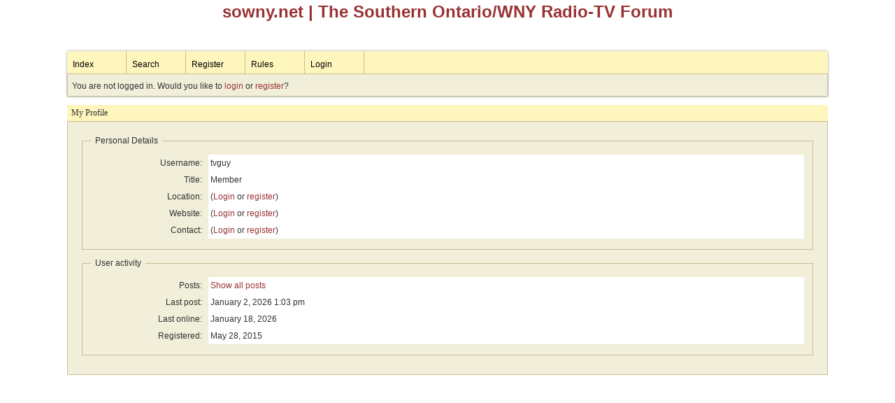

--- FILE ---
content_type: text/html; charset=UTF-8
request_url: https://gta.boardhost.com/profile.php?id=23
body_size: 5893
content:
<!DOCTYPE html PUBLIC "-//W3C//DTD XHTML 1.0 Strict//EN" "http://www.w3.org/TR/xhtml1/DTD/xhtml1-strict.dtd">

<html xmlns="http://www.w3.org/1999/xhtml" dir="ltr">
<head>
<meta http-equiv="Content-Type" content="text/html; charset=utf-8" />
<meta property="og:image" content="https://images.boardhost.com/boardhostballoon.png" />

<title>The Southern Ontario/WNY Radio-TV Forum &raquo; My Profile</title>
<link rel="stylesheet" type="text/css" href="style/Custom.css" />
<link rel="alternate" type="application/rss+xml" title="Message Board RSS" href="/rss/23">
<script src="js/jquery-1.7.2.min.js"></script><script src="js/jquery-ui.min.js"></script><script src="js/jquery-ui-1.8.20.custom.min.js"></script><link href="js/jquery-ui-1.8.20.custom.css" rel="stylesheet" type="text/css"/><link rel="stylesheet" media="all" type="text/css" href="https://js.boardhost.com/jquery-impromptu.min.css"><script src="https://js.boardhost.com/jquery-impromptu.min.js"></script><script type="text/javascript" language="javascript" src="/js/quicktags3.js?03312014"></script>
<script type="text/javascript">
$(document).mousedown(function (e) { var container = new Array(); container.push($('#viewforumlinks'));container.push($('#viewforumlinksbottom')); var elements = document.getElementsByTagName("div"); for(i=0;i<elements.length;i++) { if (elements[i].id.substring(14,0)=="viewtopiclinks") { container.push($(elements[i])); } $.each(container, function(key, value) { if (!$(value).is(e.target) && $(value).has(e.target).length === 0) { if (!value == e.target.id) { $(value).css("display","none") }} }); } }); 
$(document).ready(function() { $("span.spoiler").hide();$('<a class="reveal" style="cursor:pointer;" title="Click to reveal!"><button>Spoiler &raquo;</button></a> ').insertBefore('.spoiler');$("a.reveal").click(function(){$(this).parents("p").children("a.reveal").hide();$(this).parents("p").children("span.spoiler").fadeIn(2500);});} );</script>
</head>
<body class="nolinks"><header>

<div id="punwrap">
<div id="punprofile" class="pun"><div style="margin:0px;padding:0px;line-height:1.4em;text-align:center;color:#993333; font-size:2em;font-weight:bold;font-family:"garamond"><a href="http://sowny.net" target="_self">sowny.net</a> | The Southern Ontario/WNY Radio-TV Forum</div><br><div class="shell"> <br><div style="height:10px;"></div><div id="brdheader" class="block">
	<div class="box">
		<div class="blank">
			
			
		</div>
		<div id="brdmenu" class="inbox">
			<ul>
				<li id="navindex"><a href="index.php">Index</a></li>
				<li id="navsearch"><a href="search.php">Search</a></li>
				<li id="navregister"><a href="https://gta.boardhost.com/register.php">Register</a></li>
				<li id="navrules"><a href="misc.php?action=rules">Rules</a></li>
				<li id="navlogin"><a href="https://gta.boardhost.com/login.php">Login</a></li>
			</ul>
		</div>
		<div id="brdwelcome" class="inbox">
			<p>You are not logged in. Would you like to <a href=https://gta.boardhost.com/login.php>login</a> or <a href=https://gta.boardhost.com/register.php>register</a>?</p>
		</div>
	</div>
</div>

<advertisement>

<div id="viewprofile" class="block">
	<h2><span>My Profile</span></h2>
	<div class="box">
		<div class="fakeform">
			<div class="inform">
				<fieldset>
				<legend>Personal Details</legend>
					<div class="infldset">
						<dl>
							<dt>Username: </dt>
							<dd>tvguy</dd>
							<dt>Title: </dt>
							<dd>Member</dd>
							<dt>Location: </dt>
<dd>
(<a href="https://gta.boardhost.com/login.php">Login</a> or <a href="https://gta.boardhost.com/register.php">register</a>)&nbsp;
</dd>
							<dt>Website: </dt>
							<dd>
(<a href="https://gta.boardhost.com/login.php">Login</a> or <a href="https://gta.boardhost.com/register.php">register</a>)&nbsp;</dd>
							<dt>Contact: </dt>
							<dd>
(<a href="https://gta.boardhost.com/login.php">Login</a> or <a href="https://gta.boardhost.com/register.php">register</a>)&nbsp;</dd>

</dd>
						</dl>
						<div class="clearer"></div>
					</div>
				</fieldset>
			</div>
			<div class="inform">
				<fieldset>
				<legend>User activity</legend>
					<div class="infldset">
						<dl>
							<dt>Posts: </dt>
							<dd><a href="search.php?action=show_user&amp;user_id=23">Show all posts</a></dd>
							<dt>Last post: </dt>
							<dd>January 2, 2026 1:03 pm</dd>

							<dt>Last online: </dt>
							<dd>January 18, 2026</dd>
							<dt>Registered: </dt>
							<dd>May 28, 2015</dd>


						</dl>
						<div class="clearer"></div>
					</div>
				</fieldset>
			</div>
		</div>
	</div>
</div>

<br></div><br><br><br><script><br>  (function(i,s,o,g,r,a,m){i['GoogleAnalyticsObject']=r;i[r]=i[r]||function(){<br>  (i[r].q=i[r].q||[]).push(arguments)},i[r].l=1*new Date();a=s.createElement(o),<br>  m=s.getElementsByTagName(o)[0];a.async=1;a.src=g;m.parentNode.insertBefore(a,m)<br>  })(window,document,'script','//www.google-analytics.com/analytics.js','ga');<br><br>  ga('create', 'UA-44959461-1', 'auto');<br>  ga('send', 'pageview');<br><br></script><br><br><meta name="generator" content="Edlin"><br><meta name="description" content="An online message forum and community aimed at connecting the Toronto Ontario and Western New York radio and television industry."><br><meta name="keywords" content="radio, broadcasting, Toronto, Ontario,  Oshawa, Whitby, Pickering, Ajax, Scarborough, Mississauga,  Hamilton, Peel, London, Barrie, television, Western New York, Internet Audio, sound, discussion, debate, shoutcast, icecast,  radio, tv, vj, dj, airwaves, Ontario Radio news, amateur radio, Toronto radio stations, Canadian Broadcasting News, Craig Smith, CHFI, CHUM, CHUM-FM, 680 News, CFTR, CFRB, NewsTalk 1010">

</div>
</div>

<footer><slidebar><script src="js/slidebars.min.js"></script><script> (function($) { $(document).ready(function() { $.slidebars(); }); }) (jQuery);</script></body>
</html>
